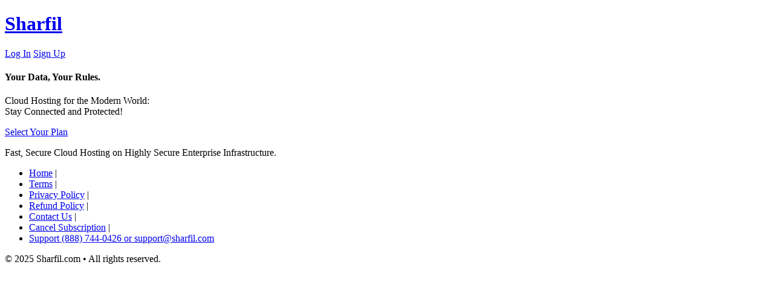

--- FILE ---
content_type: text/html; charset=UTF-8
request_url: https://sharfil.com/who-we-are/signup.php
body_size: 2546
content:
<!doctype html>
<html>
<head>
<meta charset="utf-8">
<title data-gatsby-head="true">Sharfil</title>
<meta name="description" content="">
<meta name="keywords" content="">
<meta http-equiv="X-UA-Compatible" content="IE=edge">
<meta http-equiv="cleartype" content="on">
<meta name="HandheldFriendly" content="true">
<meta content="width=device-width, initial-scale=1" name="viewport">
<meta name="description" content="">
<link rel="stylesheet" type="text/css" href="css/tour_reset.css">
<link rel="stylesheet" type="text/css" href="css/tour_default.css">
</head>

<body>
<div id="fullWrp">
<!--header-->
<header id="mainHdr" class="mainIntroHeader">
    <div class="ctr"> 
        <!--logo-->
        <h1 id="mainLogo"><a href="../">Sharfil</a></h1>
        <!--end logo--> 
        <!--singup-->
        <div id="mainSignNav"><a href="login.php"  class="btn btnC2">Log In</a> <a href="signup.php" class="btn btnC1">Sign Up</a> </div>
        <!--end signup--> 
    </div>
</header>
<!--end header--> 
<!--content-->
<main id="mainCont"> 
    <!--intro-->
    <section id="mainIntro">
        <div id="mainIntroBg">
            <div class="FrmCtr genPad1 ElmBrdBox"> 
                <!--side-->
                <div class="sideIntro genC1">
                    <h4 class="ln1">Your Data, Your Rules.</h4>
                    <p class="ln2">Cloud Hosting for the Modern World:<br/> Stay Connected and Protected!</p>
                    <!--btn-->
                    <div class="btnWrp"><a href="signup.php" class="btn genBtn2 btnC3" >Select Your Plan</a></div>
                    <!--end btn--> 
                    <p class="ln3">Fast, Secure Cloud Hosting on Highly Secure Enterprise Infrastructure.</p>
                </div>
                <!--end side--> 
                <!--side tmb-->
                <div class="sideTmb"></div>
                <!--end side tmb--> 
            </div>
        </div>
    </section>
    <!--end intro--> 
</main>
<!--footer-->
<footer class="mainFtr">
    <div class="content">
            <ul class="ftrNav" >
                <li><a href="../">Home</a> | </li>
				<li><a href="../terms.php" target="_blank">Terms</a> | </li>
				<li><a href="../privacy.php" target="_blank">Privacy Policy</a> | </li>
				<li><a href="../refund.php" target="_blank">Refund Policy</a> | </li>
									<li><a href="../contact.php" target="_blank">Contact Us</a> | </li>
													<li><a href="../cancel.php" target="_blank">Cancel Subscription</a> | </li>
					
				<li><a href="javascript:void();" >Support (888) 744-0426 or support@sharfil.com</a></li>
            </ul>
            <p class="ftrCopy">&copy; <script>document.write(new Date().getFullYear());</script> Sharfil.com &bull; All rights reserved.<br></p>
    </div>
</footer><!--end footer-->
</div>
</body>
</html>
